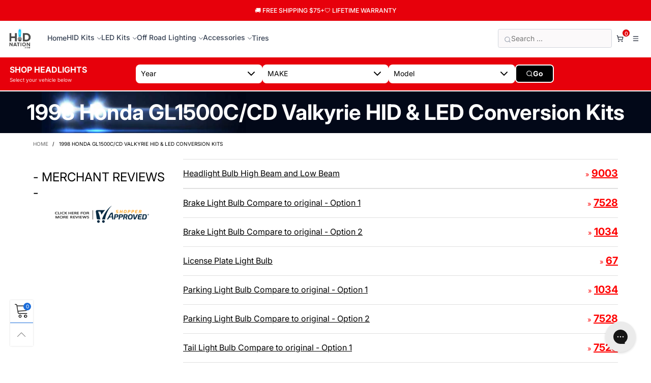

--- FILE ---
content_type: text/css
request_url: https://www.hidnation.com/cdn/shop/t/80/assets/styles-remain-pages.css?v=68281023780100718651764136825
body_size: 764
content:
input[type=number]{-moz-appearance:textfield}input[type=search],input[type=number],input[type=email],input[type=password]{-webkit-appearance:none;-moz-appearance:none}input[type=number]::-webkit-inner-spin-button,input[type=number]::-webkit-outer-spin-button{-webkit-appearance:none;margin:0}.cart-page__items-table{width:100%}.cart-page__tbody{font-size:14px}.cart__row{border:1px solid #e9e9e9;border-bottom:none}.cart__row th{padding:15px 25px;text-transform:uppercase;font-family:var(--fm_second);font-size:13px}.cart__row--last{border-bottom:1px solid #e9e9e9}@media (max-width: 767px){.cart__row--item{padding:10px;display:inline-block}}.cart__row--item td{padding:5px;text-align:left}@media (min-width: 768px){.cart__row--item td{padding:10px}}.cart__image-wrapper{padding:10px;width:30%}@media (min-width: 768px){.cart__image-wrapper{width:11%;padding:15px}}@media (min-width: 992px){.cart__image-wrapper{width:85px}}@media (min-width: 1200px){.cart__image-wrapper{width:100px}}.cart__summary .product-price__price{font-size:20px}.cart__price-wrapper .product-price__price{font-weight:300}@media (max-width: 767px){.cart-page__content tr td{display:table-cell;padding:6px 5px}.cart-page__content tr td.cart__price-wrapper{display:none}.cart__image{width:100%}.cart__image-wrapper{float:left;padding:0;border:none}.cart__meta,.cart__price-wrapper,.cart__update-wrapper,.cart__total-row,.cart__remove-row{float:right;width:70%;padding:10px 32px 10px 15px;text-align:left;border:none}.cart__header{display:none}}.cart__actions{-ms-flex-align:center;-moz-align-items:center;-ms-align-items:center;-o-align-items:center;-webkit-box-align:center;align-items:center;-webkit-box-pack:center;-ms-flex-pack:center;justify-content:center}.cart__update{border:none;background:none}.cart__update:hover{color:var(--color_hover)}.update-cart-btn{font-size:17px}.cart-note{margin-top:20px}.cart-note__expand-trigger{width:100%;height:42px;display:block;position:absolute;top:0;padding:13px 17px}.cart-note__label{padding:13px 17px;background:rgba(var(--color_general_rgb),.05)}@media (min-width: 992px){.cart-note__label{padding-top:0;padding-left:0;padding-right:0;background:none}}@media (max-width: 991px){.cart-note__content{display:none;padding:0 17px 13px;background:rgba(var(--color_general_rgb),.05)}}@media (min-width: 992px){.cart-note__content{display:block!important}}.cart-note__input{border:1px #e9e9e9 solid;height:167px;padding:5px 10px}@media (max-width: 767px){.cart-note__input{height:70px}}@media (max-width: 991px){.cart-note__input{background:none}}.cart-note__input:focus{outline:none}@media (max-width: 991px){.cart__footer{padding-top:30px}}.cart__footer__bkg{padding:13px 17px;background:rgba(var(--color_general_rgb),.03);border:1px dashed rgba(var(--color_general_rgb),.5)}@media (min-width: 1200px){.cart__footer__bkg{padding:20px 25px}}.cart__item-expand{padding:5px 20px;background:var(--bkg_body);margin:15px 0}.cart__item-expand__trigger:after{font-family:BTVodoma;content:"\e917";float:right}.cart__item-expand__trigger.open:after{content:"\e916"}.discount__name{font-weight:700;padding:0 5px}.cart__sum-label{font-size:14px}.cart__sum-value{padding-left:20px}.cart__subtotal-title{font-weight:var(--font-weight-general--bold);font-size:18px}.cart__subtotal{padding-left:20px;font-weight:var(--font-weight-general--bold);font-size:18px}.cart__update__all,.cart__checkout{border-radius:0}.cart__checkout{height:45px;line-height:45px;padding:0 30px;font-size:12px}.cart__continue-btn__icon{vertical-align:baseline!important}.cart__price-unit{font-size:11.5px}.shipping-calculator__fields{-ms-flex-align:center;-moz-align-items:center;-ms-align-items:center;-o-align-items:center;-webkit-box-align:center;align-items:center;-webkit-box-pack:start;-ms-flex-pack:start;justify-content:flex-start;margin-top:20px}.est-field{height:43px;line-height:43px;border:1px solid rgba(var(--color_general_rgb),.05);background:none}.cart-page__upsell__title{margin-bottom:20px}.cart-page__countdown{margin:0 5px}.shipping-calculator__carriers{font-weight:var(--font-weight-general--bold)}@media (max-width: 767px){.get-rates{width:100%}}.select.select--est-field:after{right:10px;line-height:43px}.sidebar__title{font-size:20px;line-height:20px;font-family:var(--fm_second);text-transform:uppercase;font-weight:var(--font-weight-general--bold)}.article__comment-icon{padding:0 3px}.article__tag-li{padding:5px;display:-webkit-inline-box;display:-ms-inline-flexbox;display:inline-flex}.article__tag{padding:5px;background:rgba(var(--color_general_rgb),.05)}.article__title--big{font-size:25px;line-height:25px}.article__right{padding-right:0}@media (max-width: 991px){.article__right{padding-left:0}}.article__title--list{font-size:30px}.article__author{font-size:18px;font-weight:400}.article__author a.alternative{font-size:18px}.article__author__name{color:var(--color_hover)}.article__date,.article__comment-count--list{font-size:11px}.article__date--list time{padding:0 5px}.article__comment-heading{font-family:var(--fm_second)}.article__line{border-color:rgba(var(--color_general_rgb),.1)}.blog-nav{width:50%;font-weight:var(--font-weight-general--bold)}.blog-nav__arrow{font-size:20px;color:rgba(var(--color_general_rgb),.1)}@media (min-width: 992px){.blog-nav__arrow{font-size:60px}}.blog-nav__text{color:rgba(var(--color_general_rgb),.6);line-height:24px}.blog-nav__title{font-size:17px;line-height:27px}@media (min-width: 992px){.blog-nav__title{font-size:22px;line-height:30px}}.blog-nav__info{width:calc(100% - 20px)}@media (min-width: 992px){.blog-nav__info{width:calc(100% - 60px)}}.comment__user{font-size:24px;font-family:var(--fm_second);text-transform:capitalize}.comment__meta{border-bottom:1px solid rgba(var(--color_general_rgb),.05);padding-bottom:10px}.sidebar__item{margin-top:20px}@media (min-width: 992px){.sidebar__item:first-child{margin-top:0}}@media (max-width: 991px){.sidebar__item:first-child{margin-top:50px}}.grid--list .article__excerpt{display:block!important}.article__read-more{font-size:13px;text-transform:uppercase}.article__subinfo--sidebar{color:rgba(var(--color_general_rgb),.6)}.page-title{font-family:var(--fm_second);font-size:36px}.select--search-page option{background:var(--bkg_select_dropdown)}.button__prev-page,.button__next-page{vertical-align:baseline!important;font-size:10px!important}.shopify-policy__container{max-width:none!important}@media (min-width: 768px){.shopify-policy__container{width:760px}}@media (min-width: 992px){.shopify-policy__container{width:980px}}@media (min-width: 1200px){.shopify-policy__container{width:1180px}}@media (min-width: 1425px){.shopify-policy__container{width:1300px}}
/*# sourceMappingURL=/cdn/shop/t/80/assets/styles-remain-pages.css.map?v=68281023780100718651764136825 */


--- FILE ---
content_type: text/css
request_url: https://www.hidnation.com/cdn/shop/t/80/assets/bold-options.css?v=72665045274324644191764905032
body_size: 1964
content:
.bold_options{margin-bottom:20px}.bold_options:empty{display:none}.bold_option_product_info{text-align:center;margin:0 0 25px}.bold_option_product_info_title{font-size:18px;font-weight:700}.bold_option_product_info_description{text-align:left}.bold_option_product_info_image img{max-height:150px}.bold-contain{text-align:center;margin-bottom:15px}.bold-contain h3{font-weight:700;margin-top:0;margin-bottom:10px;text-transform:capitalize!important;letter-spacing:0}.bold_option_product_title{margin-bottom:20px}.bold_option_title,.bold_option_value_price{color:#333;font-weight:400}.bold_option_dropdown .bold_option_element{margin-left:5px}.bold_option_value_price,.bold_out_of_stock_message{display:inline;font-size:80%}.bold_option_out_of_stock .bold_option_title,.bold_option_out_of_stock .bold_option_value_title,.bold_option_out_of_stock .bold_option_value_price,.bold_option_dropdown_out_of_stock,.bold_option_out_of_stock .bold_option_value_element{opacity:.5}.bold_option_swatch .bold_option_element,.bold_option_radio .bold_option_element,.bold_option_checkboxmulti .bold_option_element,.bold_option_dropdownmulti .bold_option_element,.bold_option_textarea .bold_option_element{display:block}.bold_option_textboxmulti .bold_option_value{display:block;margin-left:0}.bold_option_displaytext p:last-child{margin-bottom:0}.bold_option_displaytext p{white-space:pre-wrap}.bold_option_element,.bold_option_element input,.bold_option_element select,.bold_option_element textarea{height:auto!important}.bold_option_element input[type=radio]{-webkit-appearance:radio;width:auto}.bold_help_text{font-style:italic;color:#848484;display:block}.bold_tooltip{position:relative;display:inline-block;background:url([data-uri]);background-repeat:no-repeat;width:16px;height:16px;background-size:16px 16px;top:3px}.bold_option_swatch_title,.bold_tooltip>:first-child{position:absolute;width:140px;color:#fff;background:#000;height:1px;line-height:1px;padding:0;text-align:center;opacity:0;border-radius:4px;transition:all .4s;left:50%;transform:translate(-50%);z-index:999;bottom:30px;margin-bottom:-.5em;margin-top:0}.bold_option_swatch_title span{height:1px;line-height:1px}.bold_option_swatch_title:after,.bold_tooltip>:first-child:after{content:"";position:absolute;left:50%;margin-left:-4px;width:0;height:0;border-right:4px solid transparent;border-left:4px solid transparent;border-top:4px solid #000;top:100%}.bold_option_value:hover .bold_option_swatch_title,.bold_tooltip:hover>:first-child{opacity:.8;margin-bottom:0;height:auto;line-height:1em;padding:1em}.bold_option_value:hover .bold_option_swatch_title span{height:1em;line-height:1em}.bold_tooltip>*:not(a),.bold_option_swatch .bold_option_value .bold_option_swatch_title .bold_option_value_title{pointer-events:none}.bold_option_title .bold_tooltip img{height:inherit}.bold_option_swatch .bold_option_value:hover .bold_option_swatch_title .bold_option_value_title,.bold_option_swatch .bold_option_value:hover .bold_option_swatch_title .bold_option_value_title img{height:initial}.bold_option_swatch .bold_option_value .bold_option_swatch_title .bold_option_value_title img{height:1px}.bold_option label{display:inline}.bold_option input[name="qty[]"]{width:50px;padding:5px;height:auto}.bold_option input[type=color]{box-sizing:initial;width:50px;padding:5px;height:25px}.bold_option_total>div{padding:5px 12px;text-align:center}.bold_option_total span{color:#000;font-weight:700;display:inline-block;margin:0 5px}.bold_option_swatch .bold_option_value{margin-bottom:5px}.bold_option_swatch .bold_option_value_element{box-sizing:border-box;box-shadow:0 0 2px 1px #0003;border:3px solid #fff}.bold_swatch_selected.bold_option_value_element{box-shadow:0 0 0 1px #b3b3b3;border:3px solid #B3B3B3}.bold_option_swatch .bold_option_value{vertical-align:top}.bold_option_value_swatch{box-sizing:border-box;position:relative;border:1px solid #fff}.bold_option_swatch .bold_option_value{position:relative;display:inline-block;margin-right:5px}.bold_option_swatch .bold_option_value_element{display:inline-block}.bold_option_swatch_title{top:auto;bottom:100%;font-size:80%;line-height:1.5}.bold_option_swatch_title:after{top:100%;bottom:auto;border-top:4px solid #000;border-bottom:4px solid transparent}.bold_option_value:hover .bold_option_swatch_title{margin-bottom:.5em}.bold_option_swatch_title>*{display:block}.bold_option_swatch .bold_option_value_quantity{display:block;width:38px;height:0px;transition:all .32s}.bold_option_swatch span.bold_option_value_quantity{height:inherit;margin-bottom:3px;transition:all .3s}.bold_option_swatch input[type=checkbox]{display:none}.bold_option_value_swatch>span{display:block;width:100%;height:100%;left:0;top:0;position:absolute;background-position:center;background-repeat:no-repeat;background-size:100%}.bold_option_value_swatch>span:nth-child(2){width:50%;left:50%}.bold_option_value_swatch>span:nth-child(3){top:50%;height:50%}.bold_option_value_swatch>span:nth-child(4){left:50%;top:50%;width:50%;height:50%}.bold_option_value_swatch{display:block}.bold_option_value_swatch{width:32px;height:32px}.bold_option_error,.bold_option_error .bold_option_title,.bold_error_message{color:red}.bold_option_error .bold_option_value_title.bold_option_not_error{color:initial}.bold_error_message{display:block}.bold_hidden{display:none!important}.bold_spinner{margin:0 auto;width:90px;text-align:center}.bold_spinner>div{width:15px;height:15px;margin:0 5px;background-color:#00000040;border-radius:100%;display:inline-block;-webkit-animation:sk-bouncedelay 1.4s infinite ease-in-out both;animation:sk-bouncedelay 1.4s infinite ease-in-out both}.bold_spinner :nth-child(1){-webkit-animation-delay:-.32s;animation-delay:-.32s}.bold_spinner :nth-child(2){-webkit-animation-delay:-.16s;animation-delay:-.16s}@-webkit-keyframes sk-bouncedelay{0%,80%,to{-webkit-transform:scale(0)}40%{-webkit-transform:scale(1)}}@keyframes sk-bouncedelay{0%,80%,to{-webkit-transform:scale(0);transform:scale(0)}40%{-webkit-transform:scale(1);transform:scale(1)}}@media (min-width: 992px){.bold-contain h3{font-size:18px}.bold-contain span{font-size:14px}}.shopify-product-form .bold_option:not(:empty){padding:15px;border:2px solid #ebe6e7;border-radius:10px}.bold_option.selected{background-color:#f0fdf4;border-color:#00c951!important}.bold_option.active{background-color:#fef2f2;border-color:#fb2c36!important}.bold_option.selected label{background-color:#fff;border:2px solid #b9f8cf!important}.bold_option_value input[type=radio]:checked{border-color:#28a745;background-color:#28a745}.bold_option_value:has(input[type=radio]:checked) label{border:2px solid #fb2c36;font-weight:600}.bold_option.selected label:has(input[type=radio]:not(:checked)){display:none}.bold_option.selected label:has(input[type=radio]:not(:checked))+.bold_option_value{display:none}body .bold_option .bold_option_element{display:none;flex-direction:column}span.bold_option_value label{margin-top:10px}.bold_option_total .config-summary{display:flex;flex-direction:column;gap:10px;align-items:flex-start;padding:0}.config-line{display:flex;justify-content:space-between;width:100%}.config-label{color:#364153!important;font-weight:400!important}.config-value.option{color:#00a63e!important}.config-value.label{color:#0a0a0a!important}.bold_option:not(:empty) .bold_option_value label{position:relative;font-size:14px;font-weight:400;margin-bottom:0;padding:10px;border:2px solid #ebe6e7;border-radius:8px;transition:all .25s ease;display:inline-flex;justify-content:space-between;cursor:pointer}.bold_option:not(:empty) .bold_option_value label .bold_option_value_element{position:absolute;top:0;left:0;width:1px;height:1px;opacity:0}.bold_option:not(:empty) .bold_option_value:last-child label{margin-bottom:0}.bold_option.active .bold_option_element,.bold_option.selected .bold_option_element{display:flex}.edit-btn{display:flex;align-items:center;padding:5px;height:auto;min-height:auto;border:1px solid #e7000b;border-radius:5px;font-size:10px;line-height:normal;gap:5px;margin-left:auto;background-color:#e7000b;color:#fff}.edit-btn span{pointer-events:none}.continue-btn{padding:10px;height:auto;min-height:auto;border:1px solid #0000001a;border-radius:10px;font-size:12px;line-height:normal;width:100%;text-align:center;margin-top:15px;background-color:#000;color:#fff}.option-number{font-weight:700;margin-right:4px;background-color:#000;background:#d1d5dc;border-radius:100px;line-height:0;width:32px;height:32px;display:flex;align-items:center;justify-content:center;flex-shrink:0;font-size:12px}.bold_option.active .option-number{background-color:#fb2c36;color:#fff}.bold_cart_edit_button{border:1px solid #e7000b;min-height:40px!important;margin-top:10px}.product-single .bold_option_title{padding:0;display:flex;gap:10px;align-items:center;width:100%;font-style:normal;font-weight:600;font-size:16px}.bold_option_value:has(input[type=radio]:checked) label{font-weight:400}.shopify-product-form .bold_option label{width:100%}.shopify-product-form .bold_option_total{display:none;background-color:#f0fdf4;padding:15px;border-radius:10px;border:2px solid #00c951}.shopify-product-form .bold_option_total>:first-child{display:none}.shopify-product-form .bold_option:not(:empty){margin-bottom:15px;pointer-events:none}.shopify-product-form .bold_option select{border-radius:10px;padding-right:50px;cursor:pointer}.bold_options{border-radius:10px;background-color:#fff;border:2px solid #ebe6e7;padding:15px}.bold_option.active,.bold_option.selected{pointer-events:all!important}.bold_option.selected .option-number{background:#00a63e;color:#fff}@media (max-width: 798px){.bold_options{margin-top:20px}.option-number{width:28px;height:28px}.product-single .bold_option_title{font-size:14px}.bold_option:not(:empty) .bold_option_value label{font-size:12px}.bold_option_value:has(input[type=radio]:checked) label{font-size:12px}.config-line,.config-header,.config-total,.config-line.total{font-size:12px}.sticky-cart__price-info{text-align:center;display:block!important}.sticky-cart__icons{font-size:10px!important}}
/*# sourceMappingURL=/cdn/shop/t/80/assets/bold-options.css.map?v=72665045274324644191764905032 */


--- FILE ---
content_type: text/css
request_url: https://www.hidnation.com/cdn/shop/t/80/assets/bold-upsell-custom.css?v=150135899998303055901764136825
body_size: -544
content:
/*# sourceMappingURL=/cdn/shop/t/80/assets/bold-upsell-custom.css.map?v=150135899998303055901764136825 */


--- FILE ---
content_type: text/javascript
request_url: https://www.hidnation.com/cdn/shop/t/80/assets/custom.js?v=83331496342045790821764136825
body_size: -622
content:
document.addEventListener("DOMContentLoaded",function(){window.addEventListener("scroll",function(){const header=document.querySelector(".header-sticker__inner.use-sticky");window.scrollY>=500?header.classList.add("active-custom"):header.classList.remove("active-custom")})});
//# sourceMappingURL=/cdn/shop/t/80/assets/custom.js.map?v=83331496342045790821764136825
